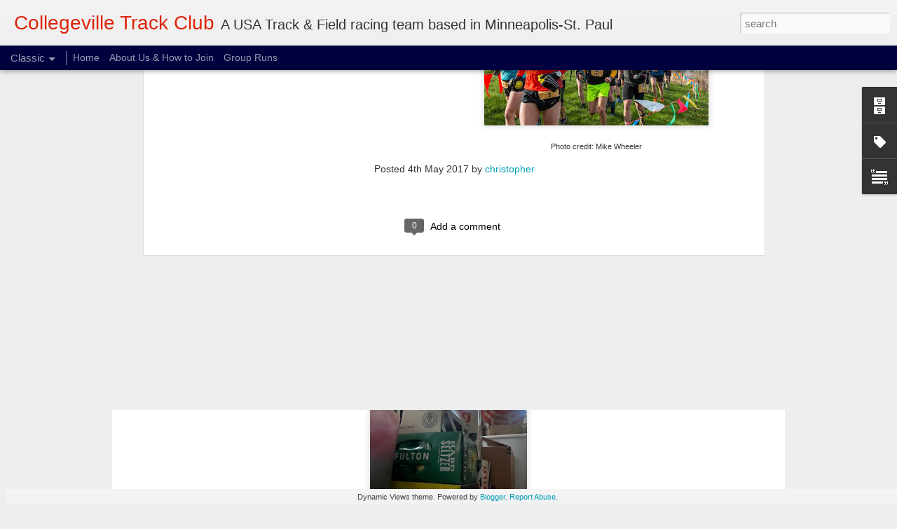

--- FILE ---
content_type: text/javascript; charset=UTF-8
request_url: http://www.collegevilletc.com/?v=0&action=initial&widgetId=Label1&responseType=js&xssi_token=AOuZoY5zKgPKnBO7xp2y7yTXklzTx7rL5w%3A1764587707261
body_size: 1799
content:
try {
_WidgetManager._HandleControllerResult('Label1', 'initial',{'title': 'Labels', 'display': 'list', 'showFreqNumbers': true, 'labels': [{'name': '1000x1000', 'count': 11, 'cssSize': 3, 'url': 'http://www.collegevilletc.com/search/label/1000x1000'}, {'name': '50 Miler', 'count': 1, 'cssSize': 1, 'url': 'http://www.collegevilletc.com/search/label/50%20Miler'}, {'name': 'Afton Trail Running', 'count': 1, 'cssSize': 1, 'url': 'http://www.collegevilletc.com/search/label/Afton%20Trail%20Running'}, {'name': 'All Time Bests', 'count': 11, 'cssSize': 3, 'url': 'http://www.collegevilletc.com/search/label/All%20Time%20Bests'}, {'name': 'Almanzo', 'count': 1, 'cssSize': 1, 'url': 'http://www.collegevilletc.com/search/label/Almanzo'}, {'name': 'Banquet', 'count': 2, 'cssSize': 2, 'url': 'http://www.collegevilletc.com/search/label/Banquet'}, {'name': 'Beabs', 'count': 1, 'cssSize': 1, 'url': 'http://www.collegevilletc.com/search/label/Beabs'}, {'name': 'Berlin Marathon', 'count': 1, 'cssSize': 1, 'url': 'http://www.collegevilletc.com/search/label/Berlin%20Marathon'}, {'name': 'Bjorklund Half', 'count': 1, 'cssSize': 1, 'url': 'http://www.collegevilletc.com/search/label/Bjorklund%20Half'}, {'name': 'BK5K', 'count': 5, 'cssSize': 2, 'url': 'http://www.collegevilletc.com/search/label/BK5K'}, {'name': 'Born to Run', 'count': 1, 'cssSize': 1, 'url': 'http://www.collegevilletc.com/search/label/Born%20to%20Run'}, {'name': 'Boston Marathon', 'count': 1, 'cssSize': 1, 'url': 'http://www.collegevilletc.com/search/label/Boston%20Marathon'}, {'name': 'California International Marathon', 'count': 3, 'cssSize': 2, 'url': 'http://www.collegevilletc.com/search/label/California%20International%20Marathon'}, {'name': 'Chicago Marathon', 'count': 1, 'cssSize': 1, 'url': 'http://www.collegevilletc.com/search/label/Chicago%20Marathon'}, {'name': 'City of Lakes 25k', 'count': 3, 'cssSize': 2, 'url': 'http://www.collegevilletc.com/search/label/City%20of%20Lakes%2025k'}, {'name': 'Columbus Marathon', 'count': 1, 'cssSize': 1, 'url': 'http://www.collegevilletc.com/search/label/Columbus%20Marathon'}, {'name': 'Cross Country', 'count': 9, 'cssSize': 3, 'url': 'http://www.collegevilletc.com/search/label/Cross%20Country'}, {'name': 'Des Moines Register', 'count': 1, 'cssSize': 1, 'url': 'http://www.collegevilletc.com/search/label/Des%20Moines%20Register'}, {'name': 'East vs. West', 'count': 11, 'cssSize': 3, 'url': 'http://www.collegevilletc.com/search/label/East%20vs.%20West'}, {'name': 'Eugene Marathon', 'count': 1, 'cssSize': 1, 'url': 'http://www.collegevilletc.com/search/label/Eugene%20Marathon'}, {'name': 'Fargo Marathon', 'count': 1, 'cssSize': 1, 'url': 'http://www.collegevilletc.com/search/label/Fargo%20Marathon'}, {'name': 'Fitz', 'count': 1, 'cssSize': 1, 'url': 'http://www.collegevilletc.com/search/label/Fitz'}, {'name': 'Fort Snelling 5x5k', 'count': 2, 'cssSize': 2, 'url': 'http://www.collegevilletc.com/search/label/Fort%20Snelling%205x5k'}, {'name': 'Get In Gear', 'count': 6, 'cssSize': 3, 'url': 'http://www.collegevilletc.com/search/label/Get%20In%20Gear'}, {'name': 'Get Lucky', 'count': 1, 'cssSize': 1, 'url': 'http://www.collegevilletc.com/search/label/Get%20Lucky'}, {'name': 'Girled', 'count': 1, 'cssSize': 1, 'url': 'http://www.collegevilletc.com/search/label/Girled'}, {'name': 'Grandma\x26#39;s Marathon', 'count': 1, 'cssSize': 1, 'url': 'http://www.collegevilletc.com/search/label/Grandma%27s%20Marathon'}, {'name': 'Happy now Papin?', 'count': 1, 'cssSize': 1, 'url': 'http://www.collegevilletc.com/search/label/Happy%20now%20Papin%3F'}, {'name': 'Harriet Brewing', 'count': 1, 'cssSize': 1, 'url': 'http://www.collegevilletc.com/search/label/Harriet%20Brewing'}, {'name': 'Heeey', 'count': 5, 'cssSize': 2, 'url': 'http://www.collegevilletc.com/search/label/Heeey'}, {'name': 'here\x26#39;s to looking as good as you feel', 'count': 6, 'cssSize': 3, 'url': 'http://www.collegevilletc.com/search/label/here%27s%20to%20looking%20as%20good%20as%20you%20feel'}, {'name': 'Hood to Coast', 'count': 1, 'cssSize': 1, 'url': 'http://www.collegevilletc.com/search/label/Hood%20to%20Coast'}, {'name': 'Human Race', 'count': 2, 'cssSize': 2, 'url': 'http://www.collegevilletc.com/search/label/Human%20Race'}, {'name': 'Indoor Track', 'count': 1, 'cssSize': 1, 'url': 'http://www.collegevilletc.com/search/label/Indoor%20Track'}, {'name': 'Irish Run 8k', 'count': 1, 'cssSize': 1, 'url': 'http://www.collegevilletc.com/search/label/Irish%20Run%208k'}, {'name': 'Jack\x26#39;s Run', 'count': 3, 'cssSize': 2, 'url': 'http://www.collegevilletc.com/search/label/Jack%27s%20Run'}, {'name': 'LHF', 'count': 5, 'cssSize': 2, 'url': 'http://www.collegevilletc.com/search/label/LHF'}, {'name': 'Lightfoot Gravel Run', 'count': 1, 'cssSize': 1, 'url': 'http://www.collegevilletc.com/search/label/Lightfoot%20Gravel%20Run'}, {'name': 'Living History Farms', 'count': 5, 'cssSize': 2, 'url': 'http://www.collegevilletc.com/search/label/Living%20History%20Farms'}, {'name': 'Long Run', 'count': 13, 'cssSize': 3, 'url': 'http://www.collegevilletc.com/search/label/Long%20Run'}, {'name': 'LOTO', 'count': 2, 'cssSize': 2, 'url': 'http://www.collegevilletc.com/search/label/LOTO'}, {'name': 'Man in the Yellow Hat', 'count': 1, 'cssSize': 1, 'url': 'http://www.collegevilletc.com/search/label/Man%20in%20the%20Yellow%20Hat'}, {'name': 'Mankato Marathon', 'count': 1, 'cssSize': 1, 'url': 'http://www.collegevilletc.com/search/label/Mankato%20Marathon'}, {'name': 'MDRA', 'count': 3, 'cssSize': 2, 'url': 'http://www.collegevilletc.com/search/label/MDRA'}, {'name': 'MDRA 15k', 'count': 4, 'cssSize': 2, 'url': 'http://www.collegevilletc.com/search/label/MDRA%2015k'}, {'name': 'Mill City Running', 'count': 1, 'cssSize': 1, 'url': 'http://www.collegevilletc.com/search/label/Mill%20City%20Running'}, {'name': 'Mooch', 'count': 1, 'cssSize': 1, 'url': 'http://www.collegevilletc.com/search/label/Mooch'}, {'name': 'New York Marathon', 'count': 1, 'cssSize': 1, 'url': 'http://www.collegevilletc.com/search/label/New%20York%20Marathon'}, {'name': 'Olympic Picks', 'count': 3, 'cssSize': 2, 'url': 'http://www.collegevilletc.com/search/label/Olympic%20Picks'}, {'name': 'Olympic Trials', 'count': 3, 'cssSize': 2, 'url': 'http://www.collegevilletc.com/search/label/Olympic%20Trials'}, {'name': 'Olympics', 'count': 1, 'cssSize': 1, 'url': 'http://www.collegevilletc.com/search/label/Olympics'}, {'name': 'Paavo Nurmi Marathon', 'count': 2, 'cssSize': 2, 'url': 'http://www.collegevilletc.com/search/label/Paavo%20Nurmi%20Marathon'}, {'name': 'Peacocking', 'count': 24, 'cssSize': 4, 'url': 'http://www.collegevilletc.com/search/label/Peacocking'}, {'name': 'Pittsburgh Marathon', 'count': 1, 'cssSize': 1, 'url': 'http://www.collegevilletc.com/search/label/Pittsburgh%20Marathon'}, {'name': 'Podcast', 'count': 4, 'cssSize': 2, 'url': 'http://www.collegevilletc.com/search/label/Podcast'}, {'name': 'Power Rankings', 'count': 2, 'cssSize': 2, 'url': 'http://www.collegevilletc.com/search/label/Power%20Rankings'}, {'name': 'Rocky\x26#39;s Run', 'count': 1, 'cssSize': 1, 'url': 'http://www.collegevilletc.com/search/label/Rocky%27s%20Run'}, {'name': 'Ron Daws 25k', 'count': 3, 'cssSize': 2, 'url': 'http://www.collegevilletc.com/search/label/Ron%20Daws%2025k'}, {'name': 'Roster', 'count': 1, 'cssSize': 1, 'url': 'http://www.collegevilletc.com/search/label/Roster'}, {'name': 'RPI', 'count': 1, 'cssSize': 1, 'url': 'http://www.collegevilletc.com/search/label/RPI'}, {'name': 'Rules noted', 'count': 1, 'cssSize': 1, 'url': 'http://www.collegevilletc.com/search/label/Rules%20noted'}, {'name': 'Sacramento Marathon', 'count': 1, 'cssSize': 1, 'url': 'http://www.collegevilletc.com/search/label/Sacramento%20Marathon'}, {'name': 'Saturday Run', 'count': 37, 'cssSize': 4, 'url': 'http://www.collegevilletc.com/search/label/Saturday%20Run'}, {'name': 'Schism', 'count': 18, 'cssSize': 3, 'url': 'http://www.collegevilletc.com/search/label/Schism'}, {'name': 'Season Results', 'count': 37, 'cssSize': 4, 'url': 'http://www.collegevilletc.com/search/label/Season%20Results'}, {'name': 'see.', 'count': 3, 'cssSize': 2, 'url': 'http://www.collegevilletc.com/search/label/see.'}, {'name': 'SJU Alumni', 'count': 1, 'cssSize': 1, 'url': 'http://www.collegevilletc.com/search/label/SJU%20Alumni'}, {'name': 'SJU Invitational', 'count': 1, 'cssSize': 1, 'url': 'http://www.collegevilletc.com/search/label/SJU%20Invitational'}, {'name': 'Softball', 'count': 1, 'cssSize': 1, 'url': 'http://www.collegevilletc.com/search/label/Softball'}, {'name': 'Southern Hospitality', 'count': 1, 'cssSize': 1, 'url': 'http://www.collegevilletc.com/search/label/Southern%20Hospitality'}, {'name': 'St. Paul is Better', 'count': 2, 'cssSize': 2, 'url': 'http://www.collegevilletc.com/search/label/St.%20Paul%20is%20Better'}, {'name': 'Strap on the feedbag', 'count': 1, 'cssSize': 1, 'url': 'http://www.collegevilletc.com/search/label/Strap%20on%20the%20feedbag'}, {'name': 'Superior Trail', 'count': 3, 'cssSize': 2, 'url': 'http://www.collegevilletc.com/search/label/Superior%20Trail'}, {'name': 'TC 1 Mile', 'count': 6, 'cssSize': 3, 'url': 'http://www.collegevilletc.com/search/label/TC%201%20Mile'}, {'name': 'TC 10 Mile', 'count': 7, 'cssSize': 3, 'url': 'http://www.collegevilletc.com/search/label/TC%2010%20Mile'}, {'name': 'TC Marathon', 'count': 6, 'cssSize': 3, 'url': 'http://www.collegevilletc.com/search/label/TC%20Marathon'}, {'name': 'Team circuit', 'count': 7, 'cssSize': 3, 'url': 'http://www.collegevilletc.com/search/label/Team%20circuit'}, {'name': 'Team Run', 'count': 102, 'cssSize': 5, 'url': 'http://www.collegevilletc.com/search/label/Team%20Run'}, {'name': 'The more things change the more they stay the same', 'count': 1, 'cssSize': 1, 'url': 'http://www.collegevilletc.com/search/label/The%20more%20things%20change%20the%20more%20they%20stay%20the%20same'}, {'name': 'The Talent Graveyard', 'count': 23, 'cssSize': 4, 'url': 'http://www.collegevilletc.com/search/label/The%20Talent%20Graveyard'}, {'name': 'Thundergunning', 'count': 1, 'cssSize': 1, 'url': 'http://www.collegevilletc.com/search/label/Thundergunning'}, {'name': 'Torchlight 5k', 'count': 4, 'cssSize': 2, 'url': 'http://www.collegevilletc.com/search/label/Torchlight%205k'}, {'name': 'Trials', 'count': 1, 'cssSize': 1, 'url': 'http://www.collegevilletc.com/search/label/Trials'}, {'name': 'USATF', 'count': 4, 'cssSize': 2, 'url': 'http://www.collegevilletc.com/search/label/USATF'}, {'name': 'USATF MN', 'count': 11, 'cssSize': 3, 'url': 'http://www.collegevilletc.com/search/label/USATF%20MN'}, {'name': 'USATF MN Circuit', 'count': 92, 'cssSize': 5, 'url': 'http://www.collegevilletc.com/search/label/USATF%20MN%20Circuit'}, {'name': 'USATF Nationals', 'count': 2, 'cssSize': 2, 'url': 'http://www.collegevilletc.com/search/label/USATF%20Nationals'}, {'name': 'Victory 10k', 'count': 1, 'cssSize': 1, 'url': 'http://www.collegevilletc.com/search/label/Victory%2010k'}, {'name': 'Wednesday Run', 'count': 61, 'cssSize': 5, 'url': 'http://www.collegevilletc.com/search/label/Wednesday%20Run'}, {'name': 'White Castle', 'count': 4, 'cssSize': 2, 'url': 'http://www.collegevilletc.com/search/label/White%20Castle'}]});
} catch (e) {
  if (typeof log != 'undefined') {
    log('HandleControllerResult failed: ' + e);
  }
}


--- FILE ---
content_type: text/javascript; charset=UTF-8
request_url: http://www.collegevilletc.com/?v=0&action=initial&widgetId=Text1&responseType=js&xssi_token=AOuZoY5zKgPKnBO7xp2y7yTXklzTx7rL5w%3A1764587707261
body_size: 494
content:
try {
_WidgetManager._HandleControllerResult('Text1', 'initial',{'content': '\x3ca href\x3d\x22mailto:collegevilletc@gmail.com\x22\x3ecollegevilletc@gmail.com\x3c/a\x3e\x3cbr /\x3e\x3cbr /\x3e\x3cdiv align\x3d\x22left\x22\x3e\x3ca href\x3d\x22http://twitter.com/collegevilletc\x22\x3e\x3cimg border\x3d\x220\x22 height\x3d\x2264\x22 src\x3d\x22http://twitterbuttons.sociableblog.com/images/FMT8.png\x22 title\x3d\x22Follow Me @ Twitter\x22 width\x3d\x22200\x22 / /\x3e\x3c/a\x3e\x3cbr /\x3e\x3ca href\x3d\x22http://twitterbuttons.sociableblog.com/\x22\x3e\x3c/a\x3e\x3c/div\x3e\x3cbr /\x3e\x3cimg src\x3d\x22http://c.statcounter.com/7402265/0/07e43263/1/\x22 width\x3d\x220px\x22 / /\x3e\x3cbr /\x3e\x3cdiv align\x3d\x22left\x22\x3e\x3ca href\x3d\x22http://www.facebook.com/CollegevilleTC\x22\x3e\x3cimg border\x3d\x220\x22 height\x3d\x2260\x22 src\x3d\x22http://twitterbuttons.sociableblog.com/images/FB13.png\x22 title\x3d\x22Facebook\x22 width\x3d\x22200\x22 / /\x3e\x3c/a\x3e\x3cbr /\x3e\x3ca href\x3d\x22http://twitterbuttons.sociableblog.com/facebook-badges.html\x22\x3e\x3c/a\x3e\x3c/div\x3e\x3cbr /\x3e\x3ca href\x3d\x22http://facebook.coversdaddy.com/\x22 target\x3d\x22_blank\x22 title\x3d\x22Facebook Covers\x22\x3e\x3c/a\x3e', 'title': 'Contact Us'});
} catch (e) {
  if (typeof log != 'undefined') {
    log('HandleControllerResult failed: ' + e);
  }
}


--- FILE ---
content_type: text/javascript; charset=UTF-8
request_url: http://www.collegevilletc.com/?v=0&action=initial&widgetId=BlogArchive1&responseType=js&xssi_token=AOuZoY5zKgPKnBO7xp2y7yTXklzTx7rL5w%3A1764587707261
body_size: 1528
content:
try {
_WidgetManager._HandleControllerResult('BlogArchive1', 'initial',{'data': [{'url': 'http://www.collegevilletc.com/2025/11/', 'name': 'November 2025', 'expclass': 'expanded', 'post-count': 7}, {'url': 'http://www.collegevilletc.com/2025/10/', 'name': 'October 2025', 'expclass': 'collapsed', 'post-count': 12}, {'url': 'http://www.collegevilletc.com/2025/09/', 'name': 'September 2025', 'expclass': 'collapsed', 'post-count': 9}, {'url': 'http://www.collegevilletc.com/2025/08/', 'name': 'August 2025', 'expclass': 'collapsed', 'post-count': 10}, {'url': 'http://www.collegevilletc.com/2025/07/', 'name': 'July 2025', 'expclass': 'collapsed', 'post-count': 9}, {'url': 'http://www.collegevilletc.com/2025/06/', 'name': 'June 2025', 'expclass': 'collapsed', 'post-count': 7}, {'url': 'http://www.collegevilletc.com/2025/05/', 'name': 'May 2025', 'expclass': 'collapsed', 'post-count': 10}, {'url': 'http://www.collegevilletc.com/2025/04/', 'name': 'April 2025', 'expclass': 'collapsed', 'post-count': 9}, {'url': 'http://www.collegevilletc.com/2025/03/', 'name': 'March 2025', 'expclass': 'collapsed', 'post-count': 8}, {'url': 'http://www.collegevilletc.com/2025/02/', 'name': 'February 2025', 'expclass': 'collapsed', 'post-count': 8}, {'url': 'http://www.collegevilletc.com/2025/01/', 'name': 'January 2025', 'expclass': 'collapsed', 'post-count': 8}, {'url': 'http://www.collegevilletc.com/2024/12/', 'name': 'December 2024', 'expclass': 'collapsed', 'post-count': 8}, {'url': 'http://www.collegevilletc.com/2024/11/', 'name': 'November 2024', 'expclass': 'collapsed', 'post-count': 6}, {'url': 'http://www.collegevilletc.com/2024/10/', 'name': 'October 2024', 'expclass': 'collapsed', 'post-count': 11}, {'url': 'http://www.collegevilletc.com/2024/09/', 'name': 'September 2024', 'expclass': 'collapsed', 'post-count': 11}, {'url': 'http://www.collegevilletc.com/2024/08/', 'name': 'August 2024', 'expclass': 'collapsed', 'post-count': 10}, {'url': 'http://www.collegevilletc.com/2024/07/', 'name': 'July 2024', 'expclass': 'collapsed', 'post-count': 9}, {'url': 'http://www.collegevilletc.com/2024/06/', 'name': 'June 2024', 'expclass': 'collapsed', 'post-count': 9}, {'url': 'http://www.collegevilletc.com/2024/05/', 'name': 'May 2024', 'expclass': 'collapsed', 'post-count': 10}, {'url': 'http://www.collegevilletc.com/2024/04/', 'name': 'April 2024', 'expclass': 'collapsed', 'post-count': 10}, {'url': 'http://www.collegevilletc.com/2024/03/', 'name': 'March 2024', 'expclass': 'collapsed', 'post-count': 9}, {'url': 'http://www.collegevilletc.com/2024/02/', 'name': 'February 2024', 'expclass': 'collapsed', 'post-count': 7}, {'url': 'http://www.collegevilletc.com/2024/01/', 'name': 'January 2024', 'expclass': 'collapsed', 'post-count': 10}, {'url': 'http://www.collegevilletc.com/2023/12/', 'name': 'December 2023', 'expclass': 'collapsed', 'post-count': 8}, {'url': 'http://www.collegevilletc.com/2023/11/', 'name': 'November 2023', 'expclass': 'collapsed', 'post-count': 6}, {'url': 'http://www.collegevilletc.com/2023/10/', 'name': 'October 2023', 'expclass': 'collapsed', 'post-count': 12}, {'url': 'http://www.collegevilletc.com/2023/09/', 'name': 'September 2023', 'expclass': 'collapsed', 'post-count': 11}, {'url': 'http://www.collegevilletc.com/2023/08/', 'name': 'August 2023', 'expclass': 'collapsed', 'post-count': 9}, {'url': 'http://www.collegevilletc.com/2023/07/', 'name': 'July 2023', 'expclass': 'collapsed', 'post-count': 9}, {'url': 'http://www.collegevilletc.com/2023/06/', 'name': 'June 2023', 'expclass': 'collapsed', 'post-count': 9}, {'url': 'http://www.collegevilletc.com/2023/05/', 'name': 'May 2023', 'expclass': 'collapsed', 'post-count': 9}, {'url': 'http://www.collegevilletc.com/2023/04/', 'name': 'April 2023', 'expclass': 'collapsed', 'post-count': 8}, {'url': 'http://www.collegevilletc.com/2023/03/', 'name': 'March 2023', 'expclass': 'collapsed', 'post-count': 11}, {'url': 'http://www.collegevilletc.com/2023/02/', 'name': 'February 2023', 'expclass': 'collapsed', 'post-count': 7}, {'url': 'http://www.collegevilletc.com/2023/01/', 'name': 'January 2023', 'expclass': 'collapsed', 'post-count': 9}, {'url': 'http://www.collegevilletc.com/2022/12/', 'name': 'December 2022', 'expclass': 'collapsed', 'post-count': 7}, {'url': 'http://www.collegevilletc.com/2022/11/', 'name': 'November 2022', 'expclass': 'collapsed', 'post-count': 9}, {'url': 'http://www.collegevilletc.com/2022/10/', 'name': 'October 2022', 'expclass': 'collapsed', 'post-count': 10}, {'url': 'http://www.collegevilletc.com/2022/09/', 'name': 'September 2022', 'expclass': 'collapsed', 'post-count': 8}, {'url': 'http://www.collegevilletc.com/2022/08/', 'name': 'August 2022', 'expclass': 'collapsed', 'post-count': 10}, {'url': 'http://www.collegevilletc.com/2022/07/', 'name': 'July 2022', 'expclass': 'collapsed', 'post-count': 9}, {'url': 'http://www.collegevilletc.com/2022/06/', 'name': 'June 2022', 'expclass': 'collapsed', 'post-count': 8}, {'url': 'http://www.collegevilletc.com/2022/05/', 'name': 'May 2022', 'expclass': 'collapsed', 'post-count': 9}, {'url': 'http://www.collegevilletc.com/2022/04/', 'name': 'April 2022', 'expclass': 'collapsed', 'post-count': 8}, {'url': 'http://www.collegevilletc.com/2022/03/', 'name': 'March 2022', 'expclass': 'collapsed', 'post-count': 9}, {'url': 'http://www.collegevilletc.com/2022/02/', 'name': 'February 2022', 'expclass': 'collapsed', 'post-count': 10}, {'url': 'http://www.collegevilletc.com/2022/01/', 'name': 'January 2022', 'expclass': 'collapsed', 'post-count': 8}, {'url': 'http://www.collegevilletc.com/2021/12/', 'name': 'December 2021', 'expclass': 'collapsed', 'post-count': 7}, {'url': 'http://www.collegevilletc.com/2021/11/', 'name': 'November 2021', 'expclass': 'collapsed', 'post-count': 6}, {'url': 'http://www.collegevilletc.com/2021/10/', 'name': 'October 2021', 'expclass': 'collapsed', 'post-count': 8}, {'url': 'http://www.collegevilletc.com/2021/09/', 'name': 'September 2021', 'expclass': 'collapsed', 'post-count': 10}, {'url': 'http://www.collegevilletc.com/2021/08/', 'name': 'August 2021', 'expclass': 'collapsed', 'post-count': 9}, {'url': 'http://www.collegevilletc.com/2021/07/', 'name': 'July 2021', 'expclass': 'collapsed', 'post-count': 9}, {'url': 'http://www.collegevilletc.com/2021/06/', 'name': 'June 2021', 'expclass': 'collapsed', 'post-count': 8}, {'url': 'http://www.collegevilletc.com/2021/05/', 'name': 'May 2021', 'expclass': 'collapsed', 'post-count': 8}, {'url': 'http://www.collegevilletc.com/2021/04/', 'name': 'April 2021', 'expclass': 'collapsed', 'post-count': 9}, {'url': 'http://www.collegevilletc.com/2021/03/', 'name': 'March 2021', 'expclass': 'collapsed', 'post-count': 9}, {'url': 'http://www.collegevilletc.com/2021/02/', 'name': 'February 2021', 'expclass': 'collapsed', 'post-count': 1}, {'url': 'http://www.collegevilletc.com/2021/01/', 'name': 'January 2021', 'expclass': 'collapsed', 'post-count': 2}, {'url': 'http://www.collegevilletc.com/2020/12/', 'name': 'December 2020', 'expclass': 'collapsed', 'post-count': 5}, {'url': 'http://www.collegevilletc.com/2020/11/', 'name': 'November 2020', 'expclass': 'collapsed', 'post-count': 3}, {'url': 'http://www.collegevilletc.com/2020/10/', 'name': 'October 2020', 'expclass': 'collapsed', 'post-count': 3}, {'url': 'http://www.collegevilletc.com/2020/09/', 'name': 'September 2020', 'expclass': 'collapsed', 'post-count': 3}, {'url': 'http://www.collegevilletc.com/2020/08/', 'name': 'August 2020', 'expclass': 'collapsed', 'post-count': 6}, {'url': 'http://www.collegevilletc.com/2020/07/', 'name': 'July 2020', 'expclass': 'collapsed', 'post-count': 4}, {'url': 'http://www.collegevilletc.com/2020/06/', 'name': 'June 2020', 'expclass': 'collapsed', 'post-count': 7}, {'url': 'http://www.collegevilletc.com/2020/05/', 'name': 'May 2020', 'expclass': 'collapsed', 'post-count': 8}, {'url': 'http://www.collegevilletc.com/2020/04/', 'name': 'April 2020', 'expclass': 'collapsed', 'post-count': 10}, {'url': 'http://www.collegevilletc.com/2020/03/', 'name': 'March 2020', 'expclass': 'collapsed', 'post-count': 11}, {'url': 'http://www.collegevilletc.com/2020/02/', 'name': 'February 2020', 'expclass': 'collapsed', 'post-count': 8}, {'url': 'http://www.collegevilletc.com/2020/01/', 'name': 'January 2020', 'expclass': 'collapsed', 'post-count': 9}, {'url': 'http://www.collegevilletc.com/2019/12/', 'name': 'December 2019', 'expclass': 'collapsed', 'post-count': 8}, {'url': 'http://www.collegevilletc.com/2019/11/', 'name': 'November 2019', 'expclass': 'collapsed', 'post-count': 9}, {'url': 'http://www.collegevilletc.com/2019/10/', 'name': 'October 2019', 'expclass': 'collapsed', 'post-count': 8}, {'url': 'http://www.collegevilletc.com/2019/09/', 'name': 'September 2019', 'expclass': 'collapsed', 'post-count': 11}, {'url': 'http://www.collegevilletc.com/2019/08/', 'name': 'August 2019', 'expclass': 'collapsed', 'post-count': 12}, {'url': 'http://www.collegevilletc.com/2019/07/', 'name': 'July 2019', 'expclass': 'collapsed', 'post-count': 10}, {'url': 'http://www.collegevilletc.com/2019/06/', 'name': 'June 2019', 'expclass': 'collapsed', 'post-count': 14}, {'url': 'http://www.collegevilletc.com/2019/05/', 'name': 'May 2019', 'expclass': 'collapsed', 'post-count': 11}, {'url': 'http://www.collegevilletc.com/2019/04/', 'name': 'April 2019', 'expclass': 'collapsed', 'post-count': 9}, {'url': 'http://www.collegevilletc.com/2019/03/', 'name': 'March 2019', 'expclass': 'collapsed', 'post-count': 11}, {'url': 'http://www.collegevilletc.com/2019/02/', 'name': 'February 2019', 'expclass': 'collapsed', 'post-count': 7}, {'url': 'http://www.collegevilletc.com/2019/01/', 'name': 'January 2019', 'expclass': 'collapsed', 'post-count': 12}, {'url': 'http://www.collegevilletc.com/2018/12/', 'name': 'December 2018', 'expclass': 'collapsed', 'post-count': 11}, {'url': 'http://www.collegevilletc.com/2018/11/', 'name': 'November 2018', 'expclass': 'collapsed', 'post-count': 9}, {'url': 'http://www.collegevilletc.com/2018/10/', 'name': 'October 2018', 'expclass': 'collapsed', 'post-count': 13}, {'url': 'http://www.collegevilletc.com/2018/09/', 'name': 'September 2018', 'expclass': 'collapsed', 'post-count': 8}, {'url': 'http://www.collegevilletc.com/2018/08/', 'name': 'August 2018', 'expclass': 'collapsed', 'post-count': 13}, {'url': 'http://www.collegevilletc.com/2018/07/', 'name': 'July 2018', 'expclass': 'collapsed', 'post-count': 16}, {'url': 'http://www.collegevilletc.com/2018/06/', 'name': 'June 2018', 'expclass': 'collapsed', 'post-count': 11}, {'url': 'http://www.collegevilletc.com/2018/05/', 'name': 'May 2018', 'expclass': 'collapsed', 'post-count': 20}, {'url': 'http://www.collegevilletc.com/2018/04/', 'name': 'April 2018', 'expclass': 'collapsed', 'post-count': 15}, {'url': 'http://www.collegevilletc.com/2018/03/', 'name': 'March 2018', 'expclass': 'collapsed', 'post-count': 14}, {'url': 'http://www.collegevilletc.com/2018/02/', 'name': 'February 2018', 'expclass': 'collapsed', 'post-count': 15}, {'url': 'http://www.collegevilletc.com/2018/01/', 'name': 'January 2018', 'expclass': 'collapsed', 'post-count': 14}, {'url': 'http://www.collegevilletc.com/2017/12/', 'name': 'December 2017', 'expclass': 'collapsed', 'post-count': 15}, {'url': 'http://www.collegevilletc.com/2017/11/', 'name': 'November 2017', 'expclass': 'collapsed', 'post-count': 13}, {'url': 'http://www.collegevilletc.com/2017/10/', 'name': 'October 2017', 'expclass': 'collapsed', 'post-count': 13}, {'url': 'http://www.collegevilletc.com/2017/09/', 'name': 'September 2017', 'expclass': 'collapsed', 'post-count': 12}, {'url': 'http://www.collegevilletc.com/2017/08/', 'name': 'August 2017', 'expclass': 'collapsed', 'post-count': 18}, {'url': 'http://www.collegevilletc.com/2017/07/', 'name': 'July 2017', 'expclass': 'collapsed', 'post-count': 16}, {'url': 'http://www.collegevilletc.com/2017/06/', 'name': 'June 2017', 'expclass': 'collapsed', 'post-count': 18}, {'url': 'http://www.collegevilletc.com/2017/05/', 'name': 'May 2017', 'expclass': 'collapsed', 'post-count': 16}, {'url': 'http://www.collegevilletc.com/2017/04/', 'name': 'April 2017', 'expclass': 'collapsed', 'post-count': 13}, {'url': 'http://www.collegevilletc.com/2017/03/', 'name': 'March 2017', 'expclass': 'collapsed', 'post-count': 14}, {'url': 'http://www.collegevilletc.com/2017/02/', 'name': 'February 2017', 'expclass': 'collapsed', 'post-count': 13}, {'url': 'http://www.collegevilletc.com/2017/01/', 'name': 'January 2017', 'expclass': 'collapsed', 'post-count': 9}, {'url': 'http://www.collegevilletc.com/2016/12/', 'name': 'December 2016', 'expclass': 'collapsed', 'post-count': 9}, {'url': 'http://www.collegevilletc.com/2016/11/', 'name': 'November 2016', 'expclass': 'collapsed', 'post-count': 9}, {'url': 'http://www.collegevilletc.com/2016/10/', 'name': 'October 2016', 'expclass': 'collapsed', 'post-count': 12}, {'url': 'http://www.collegevilletc.com/2016/09/', 'name': 'September 2016', 'expclass': 'collapsed', 'post-count': 17}, {'url': 'http://www.collegevilletc.com/2016/08/', 'name': 'August 2016', 'expclass': 'collapsed', 'post-count': 16}, {'url': 'http://www.collegevilletc.com/2016/07/', 'name': 'July 2016', 'expclass': 'collapsed', 'post-count': 17}, {'url': 'http://www.collegevilletc.com/2016/06/', 'name': 'June 2016', 'expclass': 'collapsed', 'post-count': 14}, {'url': 'http://www.collegevilletc.com/2016/05/', 'name': 'May 2016', 'expclass': 'collapsed', 'post-count': 17}, {'url': 'http://www.collegevilletc.com/2016/04/', 'name': 'April 2016', 'expclass': 'collapsed', 'post-count': 16}, {'url': 'http://www.collegevilletc.com/2016/03/', 'name': 'March 2016', 'expclass': 'collapsed', 'post-count': 19}, {'url': 'http://www.collegevilletc.com/2016/02/', 'name': 'February 2016', 'expclass': 'collapsed', 'post-count': 24}, {'url': 'http://www.collegevilletc.com/2016/01/', 'name': 'January 2016', 'expclass': 'collapsed', 'post-count': 19}, {'url': 'http://www.collegevilletc.com/2015/12/', 'name': 'December 2015', 'expclass': 'collapsed', 'post-count': 10}, {'url': 'http://www.collegevilletc.com/2015/11/', 'name': 'November 2015', 'expclass': 'collapsed', 'post-count': 15}, {'url': 'http://www.collegevilletc.com/2015/10/', 'name': 'October 2015', 'expclass': 'collapsed', 'post-count': 16}, {'url': 'http://www.collegevilletc.com/2015/09/', 'name': 'September 2015', 'expclass': 'collapsed', 'post-count': 12}, {'url': 'http://www.collegevilletc.com/2015/08/', 'name': 'August 2015', 'expclass': 'collapsed', 'post-count': 12}, {'url': 'http://www.collegevilletc.com/2015/07/', 'name': 'July 2015', 'expclass': 'collapsed', 'post-count': 22}, {'url': 'http://www.collegevilletc.com/2015/06/', 'name': 'June 2015', 'expclass': 'collapsed', 'post-count': 16}, {'url': 'http://www.collegevilletc.com/2015/05/', 'name': 'May 2015', 'expclass': 'collapsed', 'post-count': 15}, {'url': 'http://www.collegevilletc.com/2015/04/', 'name': 'April 2015', 'expclass': 'collapsed', 'post-count': 21}, {'url': 'http://www.collegevilletc.com/2015/03/', 'name': 'March 2015', 'expclass': 'collapsed', 'post-count': 14}, {'url': 'http://www.collegevilletc.com/2015/02/', 'name': 'February 2015', 'expclass': 'collapsed', 'post-count': 14}, {'url': 'http://www.collegevilletc.com/2015/01/', 'name': 'January 2015', 'expclass': 'collapsed', 'post-count': 12}, {'url': 'http://www.collegevilletc.com/2014/12/', 'name': 'December 2014', 'expclass': 'collapsed', 'post-count': 13}, {'url': 'http://www.collegevilletc.com/2014/11/', 'name': 'November 2014', 'expclass': 'collapsed', 'post-count': 14}, {'url': 'http://www.collegevilletc.com/2014/10/', 'name': 'October 2014', 'expclass': 'collapsed', 'post-count': 19}, {'url': 'http://www.collegevilletc.com/2014/09/', 'name': 'September 2014', 'expclass': 'collapsed', 'post-count': 19}, {'url': 'http://www.collegevilletc.com/2014/08/', 'name': 'August 2014', 'expclass': 'collapsed', 'post-count': 15}, {'url': 'http://www.collegevilletc.com/2014/07/', 'name': 'July 2014', 'expclass': 'collapsed', 'post-count': 25}, {'url': 'http://www.collegevilletc.com/2014/06/', 'name': 'June 2014', 'expclass': 'collapsed', 'post-count': 17}, {'url': 'http://www.collegevilletc.com/2014/05/', 'name': 'May 2014', 'expclass': 'collapsed', 'post-count': 16}, {'url': 'http://www.collegevilletc.com/2014/04/', 'name': 'April 2014', 'expclass': 'collapsed', 'post-count': 20}, {'url': 'http://www.collegevilletc.com/2014/03/', 'name': 'March 2014', 'expclass': 'collapsed', 'post-count': 18}, {'url': 'http://www.collegevilletc.com/2014/02/', 'name': 'February 2014', 'expclass': 'collapsed', 'post-count': 13}, {'url': 'http://www.collegevilletc.com/2014/01/', 'name': 'January 2014', 'expclass': 'collapsed', 'post-count': 13}, {'url': 'http://www.collegevilletc.com/2013/12/', 'name': 'December 2013', 'expclass': 'collapsed', 'post-count': 10}, {'url': 'http://www.collegevilletc.com/2013/11/', 'name': 'November 2013', 'expclass': 'collapsed', 'post-count': 17}, {'url': 'http://www.collegevilletc.com/2013/10/', 'name': 'October 2013', 'expclass': 'collapsed', 'post-count': 16}, {'url': 'http://www.collegevilletc.com/2013/09/', 'name': 'September 2013', 'expclass': 'collapsed', 'post-count': 15}, {'url': 'http://www.collegevilletc.com/2013/08/', 'name': 'August 2013', 'expclass': 'collapsed', 'post-count': 18}, {'url': 'http://www.collegevilletc.com/2013/07/', 'name': 'July 2013', 'expclass': 'collapsed', 'post-count': 13}, {'url': 'http://www.collegevilletc.com/2013/06/', 'name': 'June 2013', 'expclass': 'collapsed', 'post-count': 9}, {'url': 'http://www.collegevilletc.com/2013/05/', 'name': 'May 2013', 'expclass': 'collapsed', 'post-count': 20}, {'url': 'http://www.collegevilletc.com/2013/04/', 'name': 'April 2013', 'expclass': 'collapsed', 'post-count': 20}, {'url': 'http://www.collegevilletc.com/2013/03/', 'name': 'March 2013', 'expclass': 'collapsed', 'post-count': 19}, {'url': 'http://www.collegevilletc.com/2013/02/', 'name': 'February 2013', 'expclass': 'collapsed', 'post-count': 11}, {'url': 'http://www.collegevilletc.com/2013/01/', 'name': 'January 2013', 'expclass': 'collapsed', 'post-count': 16}, {'url': 'http://www.collegevilletc.com/2012/12/', 'name': 'December 2012', 'expclass': 'collapsed', 'post-count': 15}, {'url': 'http://www.collegevilletc.com/2012/11/', 'name': 'November 2012', 'expclass': 'collapsed', 'post-count': 14}, {'url': 'http://www.collegevilletc.com/2012/10/', 'name': 'October 2012', 'expclass': 'collapsed', 'post-count': 12}, {'url': 'http://www.collegevilletc.com/2012/09/', 'name': 'September 2012', 'expclass': 'collapsed', 'post-count': 21}, {'url': 'http://www.collegevilletc.com/2012/08/', 'name': 'August 2012', 'expclass': 'collapsed', 'post-count': 16}, {'url': 'http://www.collegevilletc.com/2012/07/', 'name': 'July 2012', 'expclass': 'collapsed', 'post-count': 20}, {'url': 'http://www.collegevilletc.com/2012/06/', 'name': 'June 2012', 'expclass': 'collapsed', 'post-count': 20}, {'url': 'http://www.collegevilletc.com/2012/05/', 'name': 'May 2012', 'expclass': 'collapsed', 'post-count': 32}, {'url': 'http://www.collegevilletc.com/2012/04/', 'name': 'April 2012', 'expclass': 'collapsed', 'post-count': 21}, {'url': 'http://www.collegevilletc.com/2012/03/', 'name': 'March 2012', 'expclass': 'collapsed', 'post-count': 23}, {'url': 'http://www.collegevilletc.com/2012/02/', 'name': 'February 2012', 'expclass': 'collapsed', 'post-count': 28}, {'url': 'http://www.collegevilletc.com/2012/01/', 'name': 'January 2012', 'expclass': 'collapsed', 'post-count': 28}, {'url': 'http://www.collegevilletc.com/2011/12/', 'name': 'December 2011', 'expclass': 'collapsed', 'post-count': 16}, {'url': 'http://www.collegevilletc.com/2011/11/', 'name': 'November 2011', 'expclass': 'collapsed', 'post-count': 25}, {'url': 'http://www.collegevilletc.com/2011/10/', 'name': 'October 2011', 'expclass': 'collapsed', 'post-count': 18}, {'url': 'http://www.collegevilletc.com/2011/09/', 'name': 'September 2011', 'expclass': 'collapsed', 'post-count': 20}, {'url': 'http://www.collegevilletc.com/2011/08/', 'name': 'August 2011', 'expclass': 'collapsed', 'post-count': 12}, {'url': 'http://www.collegevilletc.com/2011/07/', 'name': 'July 2011', 'expclass': 'collapsed', 'post-count': 16}, {'url': 'http://www.collegevilletc.com/2011/06/', 'name': 'June 2011', 'expclass': 'collapsed', 'post-count': 21}, {'url': 'http://www.collegevilletc.com/2011/05/', 'name': 'May 2011', 'expclass': 'collapsed', 'post-count': 22}, {'url': 'http://www.collegevilletc.com/2011/04/', 'name': 'April 2011', 'expclass': 'collapsed', 'post-count': 24}, {'url': 'http://www.collegevilletc.com/2011/03/', 'name': 'March 2011', 'expclass': 'collapsed', 'post-count': 31}, {'url': 'http://www.collegevilletc.com/2011/02/', 'name': 'February 2011', 'expclass': 'collapsed', 'post-count': 19}, {'url': 'http://www.collegevilletc.com/2011/01/', 'name': 'January 2011', 'expclass': 'collapsed', 'post-count': 21}, {'url': 'http://www.collegevilletc.com/2010/12/', 'name': 'December 2010', 'expclass': 'collapsed', 'post-count': 17}, {'url': 'http://www.collegevilletc.com/2010/11/', 'name': 'November 2010', 'expclass': 'collapsed', 'post-count': 34}, {'url': 'http://www.collegevilletc.com/2010/10/', 'name': 'October 2010', 'expclass': 'collapsed', 'post-count': 34}, {'url': 'http://www.collegevilletc.com/2010/09/', 'name': 'September 2010', 'expclass': 'collapsed', 'post-count': 21}, {'url': 'http://www.collegevilletc.com/2010/08/', 'name': 'August 2010', 'expclass': 'collapsed', 'post-count': 22}, {'url': 'http://www.collegevilletc.com/2010/07/', 'name': 'July 2010', 'expclass': 'collapsed', 'post-count': 23}, {'url': 'http://www.collegevilletc.com/2010/06/', 'name': 'June 2010', 'expclass': 'collapsed', 'post-count': 23}, {'url': 'http://www.collegevilletc.com/2010/05/', 'name': 'May 2010', 'expclass': 'collapsed', 'post-count': 27}, {'url': 'http://www.collegevilletc.com/2010/04/', 'name': 'April 2010', 'expclass': 'collapsed', 'post-count': 23}, {'url': 'http://www.collegevilletc.com/2010/03/', 'name': 'March 2010', 'expclass': 'collapsed', 'post-count': 17}, {'url': 'http://www.collegevilletc.com/2010/02/', 'name': 'February 2010', 'expclass': 'collapsed', 'post-count': 9}, {'url': 'http://www.collegevilletc.com/2010/01/', 'name': 'January 2010', 'expclass': 'collapsed', 'post-count': 17}, {'url': 'http://www.collegevilletc.com/2009/12/', 'name': 'December 2009', 'expclass': 'collapsed', 'post-count': 8}], 'toggleopen': 'MONTHLY-1761973200000', 'style': 'MENU', 'title': 'Blog Archive'});
} catch (e) {
  if (typeof log != 'undefined') {
    log('HandleControllerResult failed: ' + e);
  }
}
